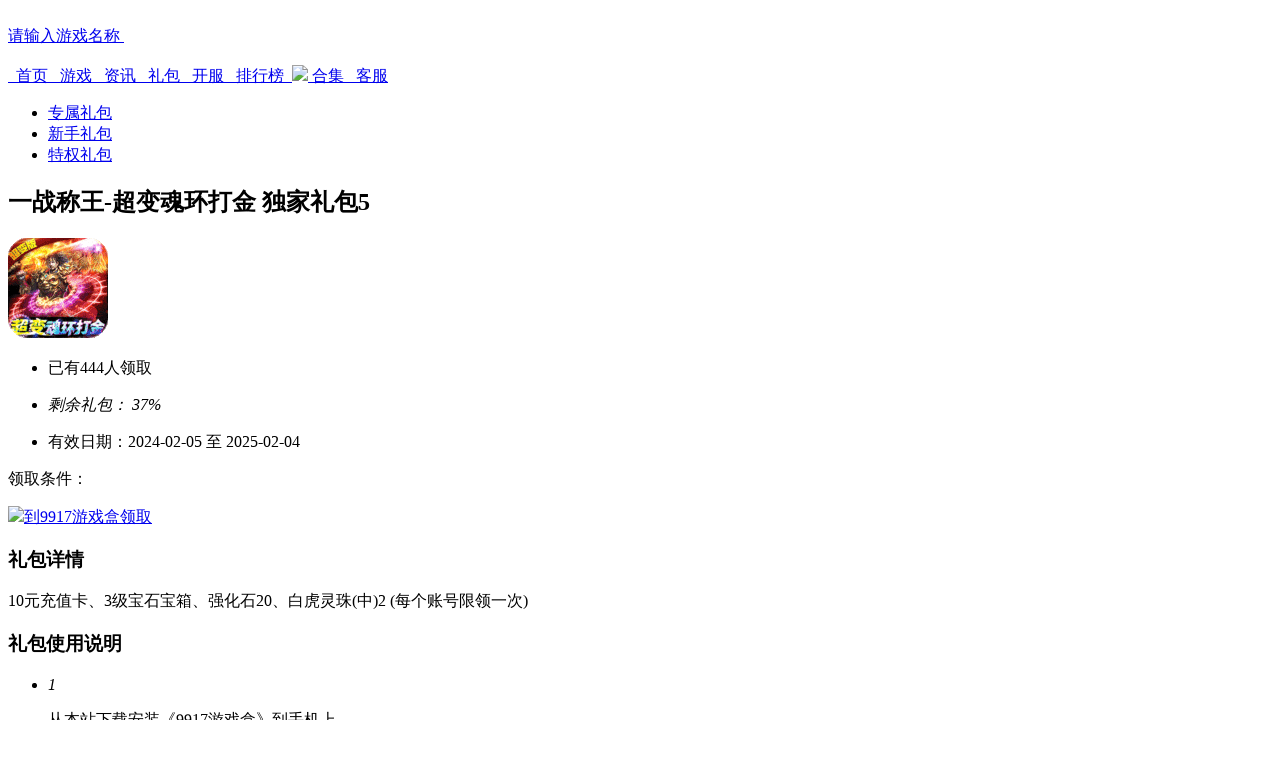

--- FILE ---
content_type: text/html; charset=UTF-8
request_url: https://m.9917wan.com/gift/62509
body_size: 5840
content:
<!doctype html>
<html lang="en">
<head>
  <meta charset="UTF-8">
  <meta name="viewport" content="width=device-width, user-scalable=no, initial-scale=1.0, maximum-scale=1.0, minimum-scale=1.0">
  <meta http-equiv="X-UA-Compatible" content="ie=edge">
  <title>一战称王-超变魂环打金新手礼包-一战称王-超变魂环打金最新礼包-一战称王-超变魂环打金礼包领取-9917玩手游</title>
  <meta name="keywords" content='一战称王-超变魂环打金新手礼包,一战称王-超变魂环打金最新礼包,一战称王-超变魂环打金礼包领取'>
  <meta name="description" content="9917玩手游专业的bt游戏礼包发行中心,真实免费为玩家提供一战称王-超变魂环打金礼包码,让新手玩家体验新手礼包带来的欢乐,赶紧来这里领取一战称王-超变魂环打金最新礼包吧。"/>
  <meta name="renderer" content="webkit">
  <meta http-equiv="Cache-Control" content="no-transform"/>
  <meta http-equiv="Cache-Control" content="no-siteapp"/>
  <meta name="applicable-device" content="mobile">
  <link rel="stylesheet" href="https://fs.9917wan.com/mobile/assets/3733/css/hamlet.css">
  <link rel="stylesheet" href="https://fs.9917wan.com/mobile/assets/3733/css/gift_detail.css">
  <link rel="stylesheet" href="https://fs.9917wan.com/mobile/static/css/css.css">
  <script src="https://fs.9917wan.com/mobile/assets/3733/js/toWWW.js"></script>
  <script src="https://fs.9917wan.com/mobile/assets/3733/js/jquery.min.js"></script>
  <script src="https://fs.9917wan.com/mobile/assets/3733/js/loading.js"></script>
  <script src="https://fs.9917wan.com/mobile/assets/3733/js/common.js"></script>
  <script src="https://fs.9917wan.com/mobile/assets/3733/js/lazyload.min.js"></script>
  <script src="https://fs.9917wan.com/mobile/assets/3733/js/wxqq.js"></script>
  <link rel="canonical" href="https://m.9917wan.com/gift/62509"/>
</head>
<body>
<div class="header">
  <div class="logo">
    <a href="/"><img src="https://fs.9917wan.com/mobile/static/img/logo.png" alt=""></a>
  </div>
  <div class="search">
    <a href="/search">
      <div>
        <span>请输入游戏名称</span>
        <img src="https://fs.9917wan.com/mobile/assets/3733/img/fdj.png" alt="">
      </div>
    </a>
  </div>
  <div class="ks-super-nav-ctrl" onclick="$('.ks-super-nav').toggleClass('active')"></div>
</div>
<div class="ks-super-nav" onclick="$('.ks-super-nav').toggleClass('active')">
  <div class="container">
    <a class="logo" href="/"><img src="https://fs.9917wan.com/mobile/static/img/logo.png" alt=""></a>
    <div class="navs clearfix">
      <a class="" href="/">
        <img src="https://fs.9917wan.com/mobile/assets/juxia/img/home_home.png" alt="">
        <img src="https://fs.9917wan.com/mobile/assets/juxia/img/home_home_av.png" alt="">
        首页
      </a>
      <a class="" href="/game">
        <img src="https://fs.9917wan.com/mobile/assets/juxia/img/home_youxi.png" alt="">
        <img src="https://fs.9917wan.com/mobile/assets/juxia/img/home_youxi_av.png" alt="">
        游戏
      </a>
      <a class="" href="/article/">
        <img src="https://fs.9917wan.com/mobile/assets/juxia/img/home_zixun.png" alt="">
        <img src="https://fs.9917wan.com/mobile/assets/juxia/img/home_zixun_av.png" alt="">
        资讯
      </a>
      <a class="active" href="/gift">
        <img src="https://fs.9917wan.com/mobile/assets/juxia/img/home_yingyong.png" alt="">
        <img src="https://fs.9917wan.com/mobile/assets/juxia/img/home_yingyong_av.png" alt="">
        礼包
      </a>
      <a class="" href="/server/">
        <img src="https://fs.9917wan.com/mobile/assets/juxia/img/home_hj.png" alt="">
        <img src="https://fs.9917wan.com/mobile/assets/juxia/img/home_hj_av.png" alt="">
        开服
      </a>
      <a class="" href="/top">
        <img src="https://fs.9917wan.com/mobile/assets/juxia/img/home_ph.png" alt="">
        <img src="https://fs.9917wan.com/mobile/assets/juxia/img/home_ph_av.png" alt="">
        排行榜
      </a>
      <a class="" href="/special">
        <img src="https://fs.9917wan.com/mobile/assets/juxia/img/home_special.png" alt="" alt="" style="opacity: .75;">
        <img src="https://fs.9917wan.com/mobile/assets/juxia/img/home_special.png">
        合集
      </a>
      <a class="" href="/service">
        <img src="https://fs.9917wan.com/mobile/assets/juxia/img/home_service.png" alt="" style="opacity: .75;">
        <img src="https://fs.9917wan.com/mobile/assets/juxia/img/home_service.png" alt="">
        客服
      </a>
    </div>
  </div>
</div>
<script>
  $('.ks-super-nav .container').click(function (event) {
    event.stopPropagation();
  });
</script>
<div class="main">
  <div class="skill_head" id="skill_head">
    <ul>
              <li><a class="" href="/gift/exclusive">专属礼包</a></li>
              <li><a class="cur4" href="/gift/novice">新手礼包</a></li>
              <li><a class="" href="/gift/privilege">特权礼包</a></li>
          </ul>
  </div>
  <section>
    <div class="detail-head">
      <h1 class="bt">一战称王-超变魂环打金 独家礼包5</h1>
      <div>
        <img class="game-img" src="https://fs9917.9917wan.com/attachment/syapp/logo/202402041707012818.jpg!icon_low">
        <ul class="game-info">
          <li>已有<span class="orange">444</span>人领取</li>
          <li>
            <p class="get">
              <em>剩余礼包：</em>
              <b><i style="width: 37%;"></i></b>
              <em class="color">37%</em>
            </p>
          </li>
          <li>有效日期：<span>2024-02-05 至 2025-02-04</span></li>
        </ul>
      </div>
      <div>
        <p class="label"><span class="E-ide-hook"></span><span class="inner">领取条件：</span></p>
        <a id="go_box" href="/app/install" onclick="return ksDownload(this)" class="taohao"><img src="https://fs.9917wan.com/mobile/assets/3733/img/lb3-ico.png">到9917游戏盒领取</a>
      </div>
    </div>
  </section>
  <section class="gift_recommend">
    <div class="hd"><h3>礼包详情</h3></div>
    <div class="gift_content"><p>10元充值卡、3级宝石宝箱、强化石20、白虎灵珠(中)2
(每个账号限领一次)</p></div>
    <div class="tit">
      <h3>礼包使用说明</h3>
    </div>
    <div class="cont lb_list_c">
      <ul class="lb_list2 clearfix">
        <li><i>1</i>
          <p>从本站下载安装《9917游戏盒》到手机上</p></li>
        <li><i>2</i>
          <p>如果还没有下载该游戏玩家，请先到盒子中，或者本站下载 <a href="https://m.9917wan.com/yzcwcbhhdj">一战称王-超变魂环打金</a> 游戏</p></li>
        <li><i>3</i>
          <p>福利-激活码</p></li>
      </ul>
    </div>
  </section>
  <section>
    <div class="hd">
      <h3>一战称王-超变魂环打金相关礼包</h3>
      <a href="/gift">更多+</a>
    </div>
    <div class="get_gift">
      <ul>
                  <li>
            <div class="gift_left">
              <p class="p1">
                <a href="https://m.9917wan.com/gift/62512">一战称王-超变魂环打金独家礼包8</a>
              </p>
              <p class="p2">
                <span><em w="29" class="charts" style="width: 29%;"></em></span>
                <i>剩余：<em style="color: #ff9d10;font-style: normal;">29%</em></i>
              </p>
            </div>
            <div class="gift_right"><a href="/app/install">领取</a></div>
          </li>
                  <li>
            <div class="gift_left">
              <p class="p1">
                <a href="https://m.9917wan.com/gift/62511">一战称王-超变魂环打金独家礼包7</a>
              </p>
              <p class="p2">
                <span><em w="37" class="charts" style="width: 37%;"></em></span>
                <i>剩余：<em style="color: #ff9d10;font-style: normal;">37%</em></i>
              </p>
            </div>
            <div class="gift_right"><a href="/app/install">领取</a></div>
          </li>
                  <li>
            <div class="gift_left">
              <p class="p1">
                <a href="https://m.9917wan.com/gift/62510">一战称王-超变魂环打金独家礼包6</a>
              </p>
              <p class="p2">
                <span><em w="29" class="charts" style="width: 29%;"></em></span>
                <i>剩余：<em style="color: #ff9d10;font-style: normal;">29%</em></i>
              </p>
            </div>
            <div class="gift_right"><a href="/app/install">领取</a></div>
          </li>
                  <li>
            <div class="gift_left">
              <p class="p1">
                <a href="https://m.9917wan.com/gift/62508">一战称王-超变魂环打金独家礼包4</a>
              </p>
              <p class="p2">
                <span><em w="33" class="charts" style="width: 33%;"></em></span>
                <i>剩余：<em style="color: #ff9d10;font-style: normal;">33%</em></i>
              </p>
            </div>
            <div class="gift_right"><a href="/app/install">领取</a></div>
          </li>
              </ul>
    </div>
  </section>
  <section>
    <div class="hd">
      <h3>更多礼包推荐</h3>
      <a href="/gift">更多+</a>
    </div>
    <ul class="mobKdlbList dfgdgsdg">
              <li>
          <div class="mobKdlbLeft">
            <span><a href="https://m.9917wan.com/gift/85273" title="VIP礼包"><img class="lazyload" src="https://fs9917.9917wan.com/attachment/syapp/logo/202601091767949026.jpg!icon_low" alt="VIP礼包"></a></span>
            <dl>
              <dt><a href="https://m.9917wan.com/gift/85273" title="VIP礼包" class="aBlack">侍魂-胧月传说-1折免费版VIP礼包</a>
              </dt>
              <dd class="cont1">礼包内容：10元充值卡、3级宝石宝箱、强化石20、白虎灵珠(中)2
(每个账号限领一次)</dd>
              <dd class="cont2">
                <span class="left">444人领取</span>
                <span class="middle"><em style="width:37%"></em></span>
                <span class="right">37%</span>
              </dd>
            </dl>
          </div>
          <div class="mobKdlbRight"><a href="https://m.9917wan.com/gift/85273" class="lanse">领取</a></div>
          <div class="clear"></div>
        </li>
              <li>
          <div class="mobKdlbLeft">
            <span><a href="https://m.9917wan.com/gift/85272" title="预约礼包"><img class="lazyload" src="https://fs9917.9917wan.com/attachment/syapp/logo/202601091767949026.jpg!icon_low" alt="预约礼包"></a></span>
            <dl>
              <dt><a href="https://m.9917wan.com/gift/85272" title="预约礼包" class="aBlack">侍魂-胧月传说-1折免费版预约礼包</a>
              </dt>
              <dd class="cont1">礼包内容：10元充值卡、3级宝石宝箱、强化石20、白虎灵珠(中)2
(每个账号限领一次)</dd>
              <dd class="cont2">
                <span class="left">444人领取</span>
                <span class="middle"><em style="width:37%"></em></span>
                <span class="right">37%</span>
              </dd>
            </dl>
          </div>
          <div class="mobKdlbRight"><a href="https://m.9917wan.com/gift/85272" class="lanse">领取</a></div>
          <div class="clear"></div>
        </li>
              <li>
          <div class="mobKdlbLeft">
            <span><a href="https://m.9917wan.com/gift/85271" title="独家礼包"><img class="lazyload" src="https://fs9917.9917wan.com/attachment/syapp/logo/202601141768357654.jpg!icon_low" alt="独家礼包"></a></span>
            <dl>
              <dt><a href="https://m.9917wan.com/gift/85271" title="独家礼包" class="aBlack">上古有灵妖-0.1折新职业气灵师独家礼包</a>
              </dt>
              <dd class="cont1">礼包内容：10元充值卡、3级宝石宝箱、强化石20、白虎灵珠(中)2
(每个账号限领一次)</dd>
              <dd class="cont2">
                <span class="left">444人领取</span>
                <span class="middle"><em style="width:37%"></em></span>
                <span class="right">37%</span>
              </dd>
            </dl>
          </div>
          <div class="mobKdlbRight"><a href="https://m.9917wan.com/gift/85271" class="lanse">领取</a></div>
          <div class="clear"></div>
        </li>
              <li>
          <div class="mobKdlbLeft">
            <span><a href="https://m.9917wan.com/gift/85270" title="特权礼包"><img class="lazyload" src="https://fs9917.9917wan.com/attachment/syapp/logo/202601141768357654.jpg!icon_low" alt="特权礼包"></a></span>
            <dl>
              <dt><a href="https://m.9917wan.com/gift/85270" title="特权礼包" class="aBlack">上古有灵妖-0.1折新职业气灵师特权礼包</a>
              </dt>
              <dd class="cont1">礼包内容：10元充值卡、3级宝石宝箱、强化石20、白虎灵珠(中)2
(每个账号限领一次)</dd>
              <dd class="cont2">
                <span class="left">444人领取</span>
                <span class="middle"><em style="width:37%"></em></span>
                <span class="right">37%</span>
              </dd>
            </dl>
          </div>
          <div class="mobKdlbRight"><a href="https://m.9917wan.com/gift/85270" class="lanse">领取</a></div>
          <div class="clear"></div>
        </li>
              <li>
          <div class="mobKdlbLeft">
            <span><a href="https://m.9917wan.com/gift/85269" title="专属礼包"><img class="lazyload" src="https://fs9917.9917wan.com/attachment/syapp/logo/202601141768357654.jpg!icon_low" alt="专属礼包"></a></span>
            <dl>
              <dt><a href="https://m.9917wan.com/gift/85269" title="专属礼包" class="aBlack">上古有灵妖-0.1折新职业气灵师专属礼包</a>
              </dt>
              <dd class="cont1">礼包内容：10元充值卡、3级宝石宝箱、强化石20、白虎灵珠(中)2
(每个账号限领一次)</dd>
              <dd class="cont2">
                <span class="left">444人领取</span>
                <span class="middle"><em style="width:37%"></em></span>
                <span class="right">37%</span>
              </dd>
            </dl>
          </div>
          <div class="mobKdlbRight"><a href="https://m.9917wan.com/gift/85269" class="lanse">领取</a></div>
          <div class="clear"></div>
        </li>
          </ul>
  </section>
  <section>
    <div class="hd">
      <h3>热门游戏下载</h3>
      <a href="/game">更多+</a>
    </div>
    <div class="sub_box">
      <ul>
              </ul>
    </div>
  </section>
  <div id="Top"></div>
</div>
<div class="ks-foot ks-width clearfix">
  <div class="img"><a href="/"><img src="https://fs.9917wan.com/mobile/static/img/etc.png" alt="行为验证"></a></div>
  <div class="info">
    <p>
      健康游戏忠告：<br>
      抵制不良游戏 拒绝盗版游戏 注意自我保护 谨防上当受骗 <br>
      适度游戏益脑 沉迷游戏伤身 合理安排时间 享受健康生活
    </p>
    <p>
      陕ICP备18017754号-6 陕西翱游网络科技有限公司
      公安备案号：陕公网安备 61019002000594号
      <br>
      Copyright © 2019 <a href="https://www.9917wan.com" target="_blank" title="9917游戏">9917游戏</a> All rights
      reserved.
    </p>
    <p>作品版权归作者所有，如果侵犯了您的版权，请联系我们，本站将在3个工作日内删除。</p>
  </div>
</div>
<div class="footer">
  <a class="" href="/">
    <span class="mui-icon mui-icon-home"></span>
    <div>首页</div>
  </a>
      <a class="" href="/game"><span class="mui-icon mui-icon-settings"></span><div>游戏</div></a>
    <a class="on" href="/gift"><span class="mui-icon mui-icon-flag"></span><div>礼包</div></a>
    <a class="" href="/server/"><span class="mui-icon mui-icon-list"></span><div>开服表</div></a>
    <a class="" href="/service">
    <span class="mui-icon mui-icon-star"></span>
    <div>客服</div>
  </a>
</div>
<div class="ks-browser">
  <div class="browser-container">
    <img src="https://fs.9917wan.com/mobile/static/img/browser.png" alt="" class="browser-img">
    <div class="browser-close" onclick="$('.ks-browser').hide()"></div>
  </div>
</div>
<input class="ks-copyinput" type="text" readonly>
<script>
  function ksDownload(e) {
    var url = typeof e === 'string' ? e : $(e).attr('href');
    if(!/^(http|\/\/)/.test(url)){
      url = /(.*[^\/]*)\/[^\/]*/.exec(location.href)[1] + url;
    }
    var ua = navigator.userAgent;
    if (/iphone os|ipad/i.test(ua) && !/Safari\/[^\s]+$/i.test(ua)) {
      $('.ks-browser').show();
      let copyinput = $('.ks-copyinput');
      copyinput.show();
      copyinput.val(url);
      copyinput[0].select();
      document.execCommand('Copy');
      copyinput.hide();
      return false;
    }
    if (typeof e === 'string') {
      location.href = url;
    }
    return true;
  }
  if (navigator.userAgent.match(/iphone os|ipad|mac os/i)) {
    $('.platform-android').hide();
  } else {
    $('.platform-ios').hide();
  }
</script>
<script>
  var _hmt = _hmt || [];
  (function() {
    var hm = document.createElement("script");
    hm.src = "https://hm.baidu.com/hm.js?6fd26322398e75b0f1b810b79649ff92";
    var s = document.getElementsByTagName("script")[0];
    s.parentNode.insertBefore(hm, s);
  })();
</script>
<![CDATA[YII-BLOCK-BODY-BEGIN]]>
<![CDATA[YII-BLOCK-BODY-END]]>
<script>
  // 全面屏适应
  function isBangs() {
    if (/iphone/gi.test(window.navigator.userAgent)) {
      /* iPhone X、iPhone XS、iPhone 11 Pro */
      var xa = (window.screen.width === 375 && window.screen.height === 812);
      /* iPhone XR、iPhone XS Max、iPhone 11、iPhone 11 Pro Max */
      var xb = (window.screen.width === 414 && window.screen.height === 896);
      /* iPhone SE */
      var xc = (window.screen.width === 375 && window.screen.height === 667);
      /* iPhone 12 mini */
      var xd = (window.screen.width === 360 && window.screen.height === 780);
      /* iPhone 12、iPhone 12 Pro */
      var xe = (window.screen.width === 390 && window.screen.height === 844);
      /* iPhone 12 Pro Max */
      var xf = (window.screen.width === 428 && window.screen.height === 926);

      if (xa || xb || xc || xd || xe || xf) {
        return true;
      } else {
        return false;
      }
    } else {
      return false
    }
  }

  var uu = navigator.userAgent.toLowerCase();

  function userAgentBrowser() {
    var isWX = uu.match(/MicroMessenger\/[0-9]/i); //weixin
    var isQQ = uu.match(/QQ\/[0-9]/i); //qq
    var isSafari = uu.indexOf('applewebkit') > -1 &&
      uu.indexOf('mobile') > -1 &&
      uu.indexOf('safari') > -1 &&
      uu.indexOf('browser') === -1 &&
      uu.indexOf('linux') === -1 &&
      uu.indexOf('android') === -1 &&
      uu.indexOf('chrome') === -1 &&
      uu.indexOf('ios') === -1;
    if (isWX) {
      return 'wechat';
    } else if (isSafari) {
      return 'safari';
    } else if (isQQ) {
      return 'qq'
    }
  }

  var ub = userAgentBrowser();

  if (isBangs()) {
    if (ub == 'safari') {
      var oldHeight = window.innerHeight;
      window.addEventListener("resize", function () {
        if (window.innerHeight > oldHeight) {
          document.querySelector(".footer").style.paddingBottom = "22px";
        } else {
          document.querySelector(".footer").style.paddingBottom = "0px";
        }
      }, false);
    } else if (ub == 'qq' || ub == 'wechat') {
      document.querySelector(".footer").style.paddingBottom = "22px";
    }
  }
</script>
<script>
  function isIphoneX() {
    if (/iphone/gi.test(window.navigator.userAgent)) {
      /* iPhone X、iPhone XS */
      var x = (window.screen.width === 375 && window.screen.height === 812);
      /* iPhone XS Max */
      var xsMax = (window.screen.width === 414 && window.screen.height === 896);
      /* iPhone XR */
      var xR = (window.screen.width === 414 && window.screen.height === 896);
      if (x || xsMax || xR) {
        return true;
      } else {
        return false;
      }
    } else {
      return false
    }
  }

  if (isIphoneX()) {
    var oldHeight = window.innerHeight;
    window.addEventListener("resize", function () {
      if (window.innerHeight > oldHeight) {
        document.querySelector(".footer").style.paddingBottom = "34px";
      } else {
        document.querySelector(".footer").style.paddingBottom = "0px";
      }
    }, false);
  }
</script>
<script src="https://fs.9917wan.com/mobile/assets/3733/js/gift_detail.js" charset="utf-8"></script>
<script src="https://fs.9917wan.com/mobile/assets/3733/js/wx_prompt.js"></script>
<script>
  let u = navigator.userAgent;
  let isIOS = !!u.match(/\(i[^;]+;( U;)? CPU.+Mac OS X/);
  let url = '';

  weixin();
  $(function () {
    $('#go_box').click(function () {
      if (isWechat()) {
        if (!isIOS) {
          window.location.href = boxDownUrl3733Pc;
        }
        $('.wechat-modal').show();
      } else {
        linkToApp(url);
      }
    })
  })

  function linkToApp(schemeUrl) {
    var startTime = Date.now();  //获取当前时间
    var ifr = document.createElement('iframe');
    ifr.src = schemeUrl;
    ifr.style.display = 'none';
    document.body.appendChild(ifr);
    //使用iframe发送一个请求，创建完，发送请求结束后，可以立即结束，所以，可以0秒钟进行删除。
    window.setTimeout(function () {
      document.body.removeChild(ifr);
    }, 0);

    if (isIOS) {
      window.location.href = schemeUrl;
    }
    var _count = 0, intHandle, opened = false;
    //使用setInterval，每40毫秒执行一次，当执行100次时，若没有app，正常执行完需要4100-4300ms之间；
    //但是若打开app时，setInterval会停止执行，即使在app中停留1-2秒，返回时也会执行过很多秒，所以就不会再执行打开app的操作。
    //若使用setTimeout（），则setTimeout函数在打开app时，也是一直在执行的。
    intHandle = setInterval(function () {
      _count++;
      var elsTime = Date.now() - startTime;
      if (_count >= 55) {
        if (elsTime > 2500 || document.hidden || document.webkitHidden) {
          return;
        } else {
          if (isIOS) {
            window.location = boxDownUrlIos;
          } else {
            window.location = boxDownUrl3733Pc;
          }
        }
      }
    }, 40);
  }

  function isWechat() {
    let isWechat = uu.match(/MicroMessenger/i) == "micromessenger";
    if (isWechat) {
      return true;
    } else {
      return false;
    }
  }

  $('.footer a').eq(2).addClass('on');
</script>
</body>
</html>
